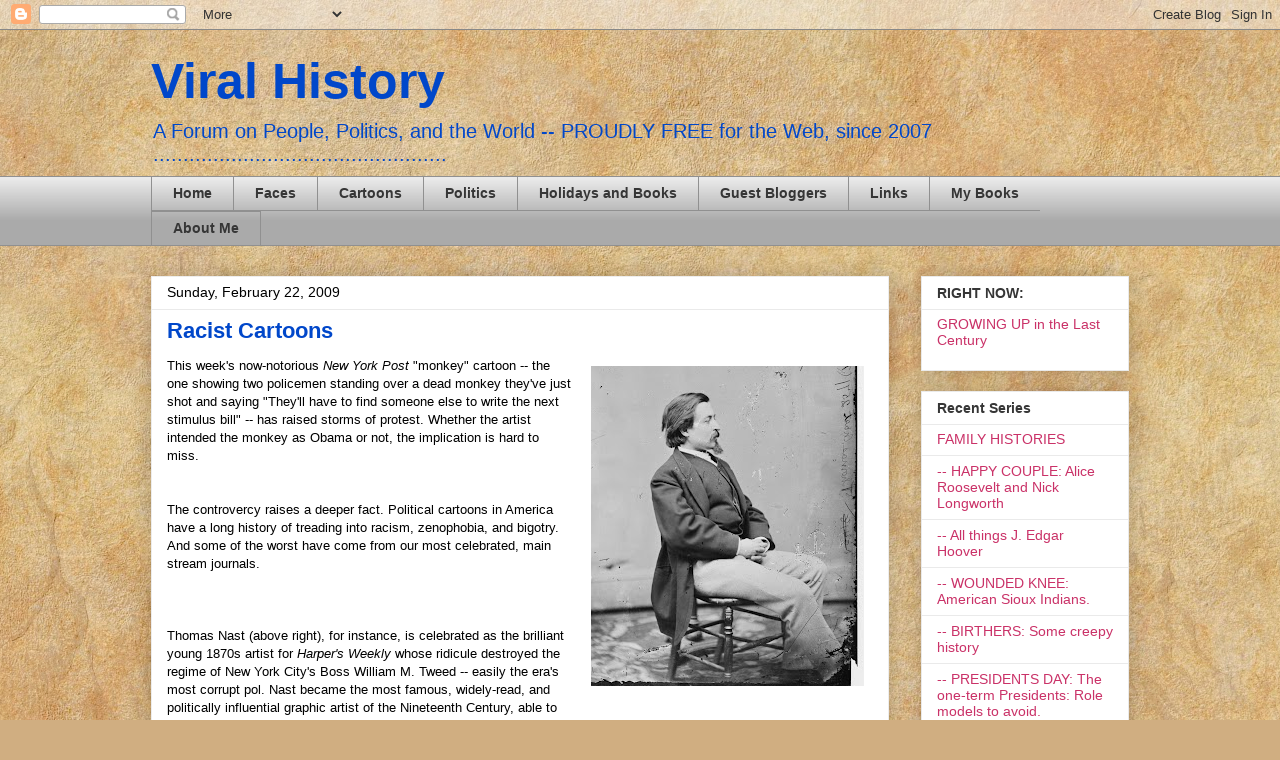

--- FILE ---
content_type: text/html; charset=UTF-8
request_url: https://www.viralhistory.blog/2009/02/racist-cartoons.html
body_size: 17138
content:
<!DOCTYPE html>
<html class='v2' dir='ltr' xmlns='http://www.w3.org/1999/xhtml' xmlns:b='http://www.google.com/2005/gml/b' xmlns:data='http://www.google.com/2005/gml/data' xmlns:expr='http://www.google.com/2005/gml/expr'><script type='text/javascript'>

  var _gaq = _gaq || [];
  _gaq.push(['_setAccount', 'UA-1573495-6']);
  _gaq.push(['_trackPageview']);

  (function() {
    var ga = document.createElement('script'); ga.type = 'text/javascript'; ga.async = true;
    ga.src = ('https:' == document.location.protocol ? 'https://ssl' : 'http://www') + '.google-analytics.com/ga.js';
    var s = document.getElementsByTagName('script')[0]; s.parentNode.insertBefore(ga, s);
  })();

</script>
<head>
<link href='https://www.blogger.com/static/v1/widgets/335934321-css_bundle_v2.css' rel='stylesheet' type='text/css'/>
<meta content='width=1100' name='viewport'/>
<meta content='text/html; charset=UTF-8' http-equiv='Content-Type'/>
<meta content='blogger' name='generator'/>
<link href='https://www.viralhistory.blog/favicon.ico' rel='icon' type='image/x-icon'/>
<link href='http://www.viralhistory.blog/2009/02/racist-cartoons.html' rel='canonical'/>
<link rel="alternate" type="application/atom+xml" title="Viral History - Atom" href="https://www.viralhistory.blog/feeds/posts/default" />
<link rel="alternate" type="application/rss+xml" title="Viral History - RSS" href="https://www.viralhistory.blog/feeds/posts/default?alt=rss" />
<link rel="service.post" type="application/atom+xml" title="Viral History - Atom" href="https://www.blogger.com/feeds/4316486182743991911/posts/default" />

<link rel="alternate" type="application/atom+xml" title="Viral History - Atom" href="https://www.viralhistory.blog/feeds/8975505641619745994/comments/default" />
<!--Can't find substitution for tag [blog.ieCssRetrofitLinks]-->
<link href='https://blogger.googleusercontent.com/img/b/R29vZ2xl/AVvXsEi5VvKKKdib7rftswfo_WjfxAZ5vqq5dhUrgsKlFqpuCTT_tM6JuyqWW2BJRB2eUOZi27BGhaabD7XuQcicC-1UlEqrgRws1GmU1rO5B71qC15nTHGbbuh3o3G6EkA98Ze49ZKovacGBK0/s320/Nast.jpg' rel='image_src'/>
<meta content='http://www.viralhistory.blog/2009/02/racist-cartoons.html' property='og:url'/>
<meta content='Racist Cartoons' property='og:title'/>
<meta content='This week&#39;s now-notorious New York Post  &quot;monkey&quot; cartoon -- the one showing two policemen standing over a dead monkey they&#39;ve just shot and...' property='og:description'/>
<meta content='https://blogger.googleusercontent.com/img/b/R29vZ2xl/AVvXsEi5VvKKKdib7rftswfo_WjfxAZ5vqq5dhUrgsKlFqpuCTT_tM6JuyqWW2BJRB2eUOZi27BGhaabD7XuQcicC-1UlEqrgRws1GmU1rO5B71qC15nTHGbbuh3o3G6EkA98Ze49ZKovacGBK0/w1200-h630-p-k-no-nu/Nast.jpg' property='og:image'/>
<title>Viral History: Racist Cartoons</title>
<style id='page-skin-1' type='text/css'><!--
/*
-----------------------------------------------
Blogger Template Style
Name:     Awesome Inc.
Designer: Tina Chen
URL:      tinachen.org
----------------------------------------------- */
/* Content
----------------------------------------------- */
body {
font: normal normal 13px Arial, Tahoma, Helvetica, FreeSans, sans-serif;
color: #000000;
background: #d0ae81 url(//themes.googleusercontent.com/image?id=1NpSBV_6Ldmxs4rsbCFvIwpxIqy6JGxU2pqvYXeKcMMtCLFP-uyDsOo2joHu3kH0nqVKA) repeat fixed top center /* Credit: bopshops (http://www.istockphoto.com/googleimages.php?id=9756086&platform=blogger) */;
}
html body .content-outer {
min-width: 0;
max-width: 100%;
width: 100%;
}
a:link {
text-decoration: none;
color: #ca0047;
}
a:visited {
text-decoration: none;
color: #6a3b83;
}
a:hover {
text-decoration: underline;
color: #ca3268;
}
.body-fauxcolumn-outer .cap-top {
position: absolute;
z-index: 1;
height: 276px;
width: 100%;
background: transparent none repeat-x scroll top left;
_background-image: none;
}
/* Columns
----------------------------------------------- */
.content-inner {
padding: 0;
}
.header-inner .section {
margin: 0 16px;
}
.tabs-inner .section {
margin: 0 16px;
}
.main-inner {
padding-top: 30px;
}
.main-inner .column-center-inner,
.main-inner .column-left-inner,
.main-inner .column-right-inner {
padding: 0 5px;
}
*+html body .main-inner .column-center-inner {
margin-top: -30px;
}
#layout .main-inner .column-center-inner {
margin-top: 0;
}
/* Header
----------------------------------------------- */
.header-outer {
margin: 0 0 0 0;
background: transparent none repeat scroll 0 0;
}
.Header h1 {
font: normal bold 50px Arial, Tahoma, Helvetica, FreeSans, sans-serif;
color: #0047ca;
text-shadow: 0 0 -1px #000000;
}
.Header h1 a {
color: #0047ca;
}
.Header .description {
font: normal normal 20px Arial, Tahoma, Helvetica, FreeSans, sans-serif;
color: #0047ca;
}
.header-inner .Header .titlewrapper,
.header-inner .Header .descriptionwrapper {
padding-left: 0;
padding-right: 0;
margin-bottom: 0;
}
.header-inner .Header .titlewrapper {
padding-top: 22px;
}
/* Tabs
----------------------------------------------- */
.tabs-outer {
overflow: hidden;
position: relative;
background: #eaeaea url(//www.blogblog.com/1kt/awesomeinc/tabs_gradient_light.png) repeat scroll 0 0;
}
#layout .tabs-outer {
overflow: visible;
}
.tabs-cap-top, .tabs-cap-bottom {
position: absolute;
width: 100%;
border-top: 1px solid #909090;
}
.tabs-cap-bottom {
bottom: 0;
}
.tabs-inner .widget li a {
display: inline-block;
margin: 0;
padding: .6em 1.5em;
font: normal bold 14px Arial, Tahoma, Helvetica, FreeSans, sans-serif;
color: #363636;
border-top: 1px solid #909090;
border-bottom: 1px solid #909090;
border-left: 1px solid #909090;
height: 16px;
line-height: 16px;
}
.tabs-inner .widget li:last-child a {
border-right: 1px solid #909090;
}
.tabs-inner .widget li.selected a, .tabs-inner .widget li a:hover {
background: #4e4e4e url(//www.blogblog.com/1kt/awesomeinc/tabs_gradient_light.png) repeat-x scroll 0 -100px;
color: #ffffff;
}
/* Headings
----------------------------------------------- */
h2 {
font: normal bold 14px Arial, Tahoma, Helvetica, FreeSans, sans-serif;
color: #363636;
}
/* Widgets
----------------------------------------------- */
.main-inner .section {
margin: 0 27px;
padding: 0;
}
.main-inner .column-left-outer,
.main-inner .column-right-outer {
margin-top: 0;
}
#layout .main-inner .column-left-outer,
#layout .main-inner .column-right-outer {
margin-top: 0;
}
.main-inner .column-left-inner,
.main-inner .column-right-inner {
background: transparent none repeat 0 0;
-moz-box-shadow: 0 0 0 rgba(0, 0, 0, .2);
-webkit-box-shadow: 0 0 0 rgba(0, 0, 0, .2);
-goog-ms-box-shadow: 0 0 0 rgba(0, 0, 0, .2);
box-shadow: 0 0 0 rgba(0, 0, 0, .2);
-moz-border-radius: 0;
-webkit-border-radius: 0;
-goog-ms-border-radius: 0;
border-radius: 0;
}
#layout .main-inner .column-left-inner,
#layout .main-inner .column-right-inner {
margin-top: 0;
}
.sidebar .widget {
font: normal normal 14px Arial, Tahoma, Helvetica, FreeSans, sans-serif;
color: #363636;
}
.sidebar .widget a:link {
color: #ca3268;
}
.sidebar .widget a:visited {
color: #965143;
}
.sidebar .widget a:hover {
color: #ca3268;
}
.sidebar .widget h2 {
text-shadow: 0 0 -1px #000000;
}
.main-inner .widget {
background-color: #ffffff;
border: 1px solid #eaeaea;
padding: 0 15px 15px;
margin: 20px -16px;
-moz-box-shadow: 0 0 20px rgba(0, 0, 0, .2);
-webkit-box-shadow: 0 0 20px rgba(0, 0, 0, .2);
-goog-ms-box-shadow: 0 0 20px rgba(0, 0, 0, .2);
box-shadow: 0 0 20px rgba(0, 0, 0, .2);
-moz-border-radius: 0;
-webkit-border-radius: 0;
-goog-ms-border-radius: 0;
border-radius: 0;
}
.main-inner .widget h2 {
margin: 0 -15px;
padding: .6em 15px .5em;
border-bottom: 1px solid transparent;
}
.footer-inner .widget h2 {
padding: 0 0 .4em;
border-bottom: 1px solid transparent;
}
.main-inner .widget h2 + div, .footer-inner .widget h2 + div {
border-top: 1px solid #eaeaea;
padding-top: 8px;
}
.main-inner .widget .widget-content {
margin: 0 -15px;
padding: 7px 15px 0;
}
.main-inner .widget ul, .main-inner .widget #ArchiveList ul.flat {
margin: -8px -15px 0;
padding: 0;
list-style: none;
}
.main-inner .widget #ArchiveList {
margin: -8px 0 0;
}
.main-inner .widget ul li, .main-inner .widget #ArchiveList ul.flat li {
padding: .5em 15px;
text-indent: 0;
color: #4e4e4e;
border-top: 1px solid #eaeaea;
border-bottom: 1px solid transparent;
}
.main-inner .widget #ArchiveList ul li {
padding-top: .25em;
padding-bottom: .25em;
}
.main-inner .widget ul li:first-child, .main-inner .widget #ArchiveList ul.flat li:first-child {
border-top: none;
}
.main-inner .widget ul li:last-child, .main-inner .widget #ArchiveList ul.flat li:last-child {
border-bottom: none;
}
.post-body {
position: relative;
}
.main-inner .widget .post-body ul {
padding: 0 2.5em;
margin: .5em 0;
list-style: disc;
}
.main-inner .widget .post-body ul li {
padding: 0.25em 0;
margin-bottom: .25em;
color: #000000;
border: none;
}
.footer-inner .widget ul {
padding: 0;
list-style: none;
}
.widget .zippy {
color: #4e4e4e;
}
/* Posts
----------------------------------------------- */
body .main-inner .Blog {
padding: 0;
margin-bottom: 1em;
background-color: transparent;
border: none;
-moz-box-shadow: 0 0 0 rgba(0, 0, 0, 0);
-webkit-box-shadow: 0 0 0 rgba(0, 0, 0, 0);
-goog-ms-box-shadow: 0 0 0 rgba(0, 0, 0, 0);
box-shadow: 0 0 0 rgba(0, 0, 0, 0);
}
.main-inner .section:last-child .Blog:last-child {
padding: 0;
margin-bottom: 1em;
}
.main-inner .widget h2.date-header {
margin: 0 -15px 1px;
padding: 0 0 0 0;
font: normal normal 14px Arial, Tahoma, Helvetica, FreeSans, sans-serif;
color: #000000;
background: transparent none no-repeat scroll top left;
border-top: 0 solid #ededed;
border-bottom: 1px solid transparent;
-moz-border-radius-topleft: 0;
-moz-border-radius-topright: 0;
-webkit-border-top-left-radius: 0;
-webkit-border-top-right-radius: 0;
border-top-left-radius: 0;
border-top-right-radius: 0;
position: static;
bottom: 100%;
right: 15px;
text-shadow: 0 0 -1px #000000;
}
.main-inner .widget h2.date-header span {
font: normal normal 14px Arial, Tahoma, Helvetica, FreeSans, sans-serif;
display: block;
padding: .5em 15px;
border-left: 0 solid #ededed;
border-right: 0 solid #ededed;
}
.date-outer {
position: relative;
margin: 30px 0 20px;
padding: 0 15px;
background-color: #ffffff;
border: 1px solid #ededed;
-moz-box-shadow: 0 0 20px rgba(0, 0, 0, .2);
-webkit-box-shadow: 0 0 20px rgba(0, 0, 0, .2);
-goog-ms-box-shadow: 0 0 20px rgba(0, 0, 0, .2);
box-shadow: 0 0 20px rgba(0, 0, 0, .2);
-moz-border-radius: 0;
-webkit-border-radius: 0;
-goog-ms-border-radius: 0;
border-radius: 0;
}
.date-outer:first-child {
margin-top: 0;
}
.date-outer:last-child {
margin-bottom: 20px;
-moz-border-radius-bottomleft: 0;
-moz-border-radius-bottomright: 0;
-webkit-border-bottom-left-radius: 0;
-webkit-border-bottom-right-radius: 0;
-goog-ms-border-bottom-left-radius: 0;
-goog-ms-border-bottom-right-radius: 0;
border-bottom-left-radius: 0;
border-bottom-right-radius: 0;
}
.date-posts {
margin: 0 -15px;
padding: 0 15px;
clear: both;
}
.post-outer, .inline-ad {
border-top: 1px solid #ededed;
margin: 0 -15px;
padding: 15px 15px;
}
.post-outer {
padding-bottom: 10px;
}
.post-outer:first-child {
padding-top: 0;
border-top: none;
}
.post-outer:last-child, .inline-ad:last-child {
border-bottom: none;
}
.post-body {
position: relative;
}
.post-body img {
padding: 8px;
background: transparent;
border: 1px solid transparent;
-moz-box-shadow: 0 0 0 rgba(0, 0, 0, .2);
-webkit-box-shadow: 0 0 0 rgba(0, 0, 0, .2);
box-shadow: 0 0 0 rgba(0, 0, 0, .2);
-moz-border-radius: 0;
-webkit-border-radius: 0;
border-radius: 0;
}
h3.post-title, h4 {
font: normal bold 22px Arial, Tahoma, Helvetica, FreeSans, sans-serif;
color: #0047ca;
}
h3.post-title a {
font: normal bold 22px Arial, Tahoma, Helvetica, FreeSans, sans-serif;
color: #0047ca;
}
h3.post-title a:hover {
color: #ca3268;
text-decoration: underline;
}
.post-header {
margin: 0 0 1em;
}
.post-body {
line-height: 1.4;
}
.post-outer h2 {
color: #000000;
}
.post-footer {
margin: 1.5em 0 0;
}
#blog-pager {
padding: 15px;
font-size: 120%;
background-color: #ffffff;
border: 1px solid #eaeaea;
-moz-box-shadow: 0 0 20px rgba(0, 0, 0, .2);
-webkit-box-shadow: 0 0 20px rgba(0, 0, 0, .2);
-goog-ms-box-shadow: 0 0 20px rgba(0, 0, 0, .2);
box-shadow: 0 0 20px rgba(0, 0, 0, .2);
-moz-border-radius: 0;
-webkit-border-radius: 0;
-goog-ms-border-radius: 0;
border-radius: 0;
-moz-border-radius-topleft: 0;
-moz-border-radius-topright: 0;
-webkit-border-top-left-radius: 0;
-webkit-border-top-right-radius: 0;
-goog-ms-border-top-left-radius: 0;
-goog-ms-border-top-right-radius: 0;
border-top-left-radius: 0;
border-top-right-radius-topright: 0;
margin-top: 1em;
}
.blog-feeds, .post-feeds {
margin: 1em 0;
text-align: center;
color: #363636;
}
.blog-feeds a, .post-feeds a {
color: #ca3268;
}
.blog-feeds a:visited, .post-feeds a:visited {
color: #965143;
}
.blog-feeds a:hover, .post-feeds a:hover {
color: #ca3268;
}
.post-outer .comments {
margin-top: 2em;
}
/* Comments
----------------------------------------------- */
.comments .comments-content .icon.blog-author {
background-repeat: no-repeat;
background-image: url([data-uri]);
}
.comments .comments-content .loadmore a {
border-top: 1px solid #909090;
border-bottom: 1px solid #909090;
}
.comments .continue {
border-top: 2px solid #909090;
}
/* Footer
----------------------------------------------- */
.footer-outer {
margin: -20px 0 -1px;
padding: 20px 0 0;
color: #363636;
overflow: hidden;
}
.footer-fauxborder-left {
border-top: 1px solid #eaeaea;
background: #ffffff none repeat scroll 0 0;
-moz-box-shadow: 0 0 20px rgba(0, 0, 0, .2);
-webkit-box-shadow: 0 0 20px rgba(0, 0, 0, .2);
-goog-ms-box-shadow: 0 0 20px rgba(0, 0, 0, .2);
box-shadow: 0 0 20px rgba(0, 0, 0, .2);
margin: 0 -20px;
}
/* Mobile
----------------------------------------------- */
body.mobile {
background-size: auto;
}
.mobile .body-fauxcolumn-outer {
background: transparent none repeat scroll top left;
}
*+html body.mobile .main-inner .column-center-inner {
margin-top: 0;
}
.mobile .main-inner .widget {
padding: 0 0 15px;
}
.mobile .main-inner .widget h2 + div,
.mobile .footer-inner .widget h2 + div {
border-top: none;
padding-top: 0;
}
.mobile .footer-inner .widget h2 {
padding: 0.5em 0;
border-bottom: none;
}
.mobile .main-inner .widget .widget-content {
margin: 0;
padding: 7px 0 0;
}
.mobile .main-inner .widget ul,
.mobile .main-inner .widget #ArchiveList ul.flat {
margin: 0 -15px 0;
}
.mobile .main-inner .widget h2.date-header {
right: 0;
}
.mobile .date-header span {
padding: 0.4em 0;
}
.mobile .date-outer:first-child {
margin-bottom: 0;
border: 1px solid #ededed;
-moz-border-radius-topleft: 0;
-moz-border-radius-topright: 0;
-webkit-border-top-left-radius: 0;
-webkit-border-top-right-radius: 0;
-goog-ms-border-top-left-radius: 0;
-goog-ms-border-top-right-radius: 0;
border-top-left-radius: 0;
border-top-right-radius: 0;
}
.mobile .date-outer {
border-color: #ededed;
border-width: 0 1px 1px;
}
.mobile .date-outer:last-child {
margin-bottom: 0;
}
.mobile .main-inner {
padding: 0;
}
.mobile .header-inner .section {
margin: 0;
}
.mobile .post-outer, .mobile .inline-ad {
padding: 5px 0;
}
.mobile .tabs-inner .section {
margin: 0 10px;
}
.mobile .main-inner .widget h2 {
margin: 0;
padding: 0;
}
.mobile .main-inner .widget h2.date-header span {
padding: 0;
}
.mobile .main-inner .widget .widget-content {
margin: 0;
padding: 7px 0 0;
}
.mobile #blog-pager {
border: 1px solid transparent;
background: #ffffff none repeat scroll 0 0;
}
.mobile .main-inner .column-left-inner,
.mobile .main-inner .column-right-inner {
background: transparent none repeat 0 0;
-moz-box-shadow: none;
-webkit-box-shadow: none;
-goog-ms-box-shadow: none;
box-shadow: none;
}
.mobile .date-posts {
margin: 0;
padding: 0;
}
.mobile .footer-fauxborder-left {
margin: 0;
border-top: inherit;
}
.mobile .main-inner .section:last-child .Blog:last-child {
margin-bottom: 0;
}
.mobile-index-contents {
color: #000000;
}
.mobile .mobile-link-button {
background: #ca0047 url(//www.blogblog.com/1kt/awesomeinc/tabs_gradient_light.png) repeat scroll 0 0;
}
.mobile-link-button a:link, .mobile-link-button a:visited {
color: #ffffff;
}
.mobile .tabs-inner .PageList .widget-content {
background: transparent;
border-top: 1px solid;
border-color: #909090;
color: #363636;
}
.mobile .tabs-inner .PageList .widget-content .pagelist-arrow {
border-left: 1px solid #909090;
}

--></style>
<style id='template-skin-1' type='text/css'><!--
body {
min-width: 1010px;
}
.content-outer, .content-fauxcolumn-outer, .region-inner {
min-width: 1010px;
max-width: 1010px;
_width: 1010px;
}
.main-inner .columns {
padding-left: 0;
padding-right: 240px;
}
.main-inner .fauxcolumn-center-outer {
left: 0;
right: 240px;
/* IE6 does not respect left and right together */
_width: expression(this.parentNode.offsetWidth -
parseInt("0") -
parseInt("240px") + 'px');
}
.main-inner .fauxcolumn-left-outer {
width: 0;
}
.main-inner .fauxcolumn-right-outer {
width: 240px;
}
.main-inner .column-left-outer {
width: 0;
right: 100%;
margin-left: -0;
}
.main-inner .column-right-outer {
width: 240px;
margin-right: -240px;
}
#layout {
min-width: 0;
}
#layout .content-outer {
min-width: 0;
width: 800px;
}
#layout .region-inner {
min-width: 0;
width: auto;
}
--></style>
<link href='https://www.blogger.com/dyn-css/authorization.css?targetBlogID=4316486182743991911&amp;zx=97294ea2-a784-4c71-ad83-ee9f1958440e' media='none' onload='if(media!=&#39;all&#39;)media=&#39;all&#39;' rel='stylesheet'/><noscript><link href='https://www.blogger.com/dyn-css/authorization.css?targetBlogID=4316486182743991911&amp;zx=97294ea2-a784-4c71-ad83-ee9f1958440e' rel='stylesheet'/></noscript>
<meta name='google-adsense-platform-account' content='ca-host-pub-1556223355139109'/>
<meta name='google-adsense-platform-domain' content='blogspot.com'/>

<!-- data-ad-client=ca-pub-8402103007969945 -->

</head>
<body class='loading variant-light'>
<div class='navbar section' id='navbar'><div class='widget Navbar' data-version='1' id='Navbar1'><script type="text/javascript">
    function setAttributeOnload(object, attribute, val) {
      if(window.addEventListener) {
        window.addEventListener('load',
          function(){ object[attribute] = val; }, false);
      } else {
        window.attachEvent('onload', function(){ object[attribute] = val; });
      }
    }
  </script>
<div id="navbar-iframe-container"></div>
<script type="text/javascript" src="https://apis.google.com/js/platform.js"></script>
<script type="text/javascript">
      gapi.load("gapi.iframes:gapi.iframes.style.bubble", function() {
        if (gapi.iframes && gapi.iframes.getContext) {
          gapi.iframes.getContext().openChild({
              url: 'https://www.blogger.com/navbar/4316486182743991911?po\x3d8975505641619745994\x26origin\x3dhttps://www.viralhistory.blog',
              where: document.getElementById("navbar-iframe-container"),
              id: "navbar-iframe"
          });
        }
      });
    </script><script type="text/javascript">
(function() {
var script = document.createElement('script');
script.type = 'text/javascript';
script.src = '//pagead2.googlesyndication.com/pagead/js/google_top_exp.js';
var head = document.getElementsByTagName('head')[0];
if (head) {
head.appendChild(script);
}})();
</script>
</div></div>
<div class='body-fauxcolumns'>
<div class='fauxcolumn-outer body-fauxcolumn-outer'>
<div class='cap-top'>
<div class='cap-left'></div>
<div class='cap-right'></div>
</div>
<div class='fauxborder-left'>
<div class='fauxborder-right'></div>
<div class='fauxcolumn-inner'>
</div>
</div>
<div class='cap-bottom'>
<div class='cap-left'></div>
<div class='cap-right'></div>
</div>
</div>
</div>
<div class='content'>
<div class='content-fauxcolumns'>
<div class='fauxcolumn-outer content-fauxcolumn-outer'>
<div class='cap-top'>
<div class='cap-left'></div>
<div class='cap-right'></div>
</div>
<div class='fauxborder-left'>
<div class='fauxborder-right'></div>
<div class='fauxcolumn-inner'>
</div>
</div>
<div class='cap-bottom'>
<div class='cap-left'></div>
<div class='cap-right'></div>
</div>
</div>
</div>
<div class='content-outer'>
<div class='content-cap-top cap-top'>
<div class='cap-left'></div>
<div class='cap-right'></div>
</div>
<div class='fauxborder-left content-fauxborder-left'>
<div class='fauxborder-right content-fauxborder-right'></div>
<div class='content-inner'>
<header>
<div class='header-outer'>
<div class='header-cap-top cap-top'>
<div class='cap-left'></div>
<div class='cap-right'></div>
</div>
<div class='fauxborder-left header-fauxborder-left'>
<div class='fauxborder-right header-fauxborder-right'></div>
<div class='region-inner header-inner'>
<div class='header section' id='header'><div class='widget Header' data-version='1' id='Header1'>
<div id='header-inner'>
<div class='titlewrapper'>
<h1 class='title'>
<a href='https://www.viralhistory.blog/'>
Viral History
</a>
</h1>
</div>
<div class='descriptionwrapper'>
<p class='description'><span>A Forum on People, Politics, and the World -- 

PROUDLY FREE for the Web, since 2007 .................................................  </span></p>
</div>
</div>
</div></div>
</div>
</div>
<div class='header-cap-bottom cap-bottom'>
<div class='cap-left'></div>
<div class='cap-right'></div>
</div>
</div>
</header>
<div class='tabs-outer'>
<div class='tabs-cap-top cap-top'>
<div class='cap-left'></div>
<div class='cap-right'></div>
</div>
<div class='fauxborder-left tabs-fauxborder-left'>
<div class='fauxborder-right tabs-fauxborder-right'></div>
<div class='region-inner tabs-inner'>
<div class='tabs section' id='crosscol'><div class='widget PageList' data-version='1' id='PageList1'>
<h2>Pages</h2>
<div class='widget-content'>
<ul>
<li>
<a href='https://www.viralhistory.blog/'>Home</a>
</li>
<li>
<a href='https://www.viralhistory.blog/p/faces.html'>Faces</a>
</li>
<li>
<a href='https://www.viralhistory.blog/p/cartoons.html'>Cartoons</a>
</li>
<li>
<a href='https://www.viralhistory.blog/p/politics.html'>Politics</a>
</li>
<li>
<a href='https://www.viralhistory.blog/p/holidays-and-books.html'>Holidays and Books</a>
</li>
<li>
<a href='https://www.viralhistory.blog/p/guest-bloggers.html'>Guest Bloggers</a>
</li>
<li>
<a href='https://www.viralhistory.blog/p/links.html'>Links</a>
</li>
<li>
<a href='https://www.viralhistory.blog/p/recent-books.html'>My Books</a>
</li>
<li>
<a href='https://www.viralhistory.blog/p/about-me.html'>About Me</a>
</li>
</ul>
<div class='clear'></div>
</div>
</div></div>
<div class='tabs no-items section' id='crosscol-overflow'></div>
</div>
</div>
<div class='tabs-cap-bottom cap-bottom'>
<div class='cap-left'></div>
<div class='cap-right'></div>
</div>
</div>
<div class='main-outer'>
<div class='main-cap-top cap-top'>
<div class='cap-left'></div>
<div class='cap-right'></div>
</div>
<div class='fauxborder-left main-fauxborder-left'>
<div class='fauxborder-right main-fauxborder-right'></div>
<div class='region-inner main-inner'>
<div class='columns fauxcolumns'>
<div class='fauxcolumn-outer fauxcolumn-center-outer'>
<div class='cap-top'>
<div class='cap-left'></div>
<div class='cap-right'></div>
</div>
<div class='fauxborder-left'>
<div class='fauxborder-right'></div>
<div class='fauxcolumn-inner'>
</div>
</div>
<div class='cap-bottom'>
<div class='cap-left'></div>
<div class='cap-right'></div>
</div>
</div>
<div class='fauxcolumn-outer fauxcolumn-left-outer'>
<div class='cap-top'>
<div class='cap-left'></div>
<div class='cap-right'></div>
</div>
<div class='fauxborder-left'>
<div class='fauxborder-right'></div>
<div class='fauxcolumn-inner'>
</div>
</div>
<div class='cap-bottom'>
<div class='cap-left'></div>
<div class='cap-right'></div>
</div>
</div>
<div class='fauxcolumn-outer fauxcolumn-right-outer'>
<div class='cap-top'>
<div class='cap-left'></div>
<div class='cap-right'></div>
</div>
<div class='fauxborder-left'>
<div class='fauxborder-right'></div>
<div class='fauxcolumn-inner'>
</div>
</div>
<div class='cap-bottom'>
<div class='cap-left'></div>
<div class='cap-right'></div>
</div>
</div>
<!-- corrects IE6 width calculation -->
<div class='columns-inner'>
<div class='column-center-outer'>
<div class='column-center-inner'>
<div class='main section' id='main'><div class='widget Blog' data-version='1' id='Blog1'>
<div class='blog-posts hfeed'>

          <div class="date-outer">
        
<h2 class='date-header'><span>Sunday, February 22, 2009</span></h2>

          <div class="date-posts">
        
<div class='post-outer'>
<div class='post hentry' itemprop='blogPost' itemscope='itemscope' itemtype='http://schema.org/BlogPosting'>
<meta content='https://blogger.googleusercontent.com/img/b/R29vZ2xl/AVvXsEi5VvKKKdib7rftswfo_WjfxAZ5vqq5dhUrgsKlFqpuCTT_tM6JuyqWW2BJRB2eUOZi27BGhaabD7XuQcicC-1UlEqrgRws1GmU1rO5B71qC15nTHGbbuh3o3G6EkA98Ze49ZKovacGBK0/s320/Nast.jpg' itemprop='image_url'/>
<meta content='4316486182743991911' itemprop='blogId'/>
<meta content='8975505641619745994' itemprop='postId'/>
<a name='8975505641619745994'></a>
<h3 class='post-title entry-title' itemprop='name'>
Racist Cartoons
</h3>
<div class='post-header'>
<div class='post-header-line-1'></div>
</div>
<div class='post-body entry-content' id='post-body-8975505641619745994' itemprop='description articleBody'>
<a href="https://blogger.googleusercontent.com/img/b/R29vZ2xl/AVvXsEi5VvKKKdib7rftswfo_WjfxAZ5vqq5dhUrgsKlFqpuCTT_tM6JuyqWW2BJRB2eUOZi27BGhaabD7XuQcicC-1UlEqrgRws1GmU1rO5B71qC15nTHGbbuh3o3G6EkA98Ze49ZKovacGBK0/s1600-h/Nast.jpg"><img alt="" border="0" id="BLOGGER_PHOTO_ID_5305651685397794386" src="https://blogger.googleusercontent.com/img/b/R29vZ2xl/AVvXsEi5VvKKKdib7rftswfo_WjfxAZ5vqq5dhUrgsKlFqpuCTT_tM6JuyqWW2BJRB2eUOZi27BGhaabD7XuQcicC-1UlEqrgRws1GmU1rO5B71qC15nTHGbbuh3o3G6EkA98Ze49ZKovacGBK0/s320/Nast.jpg" style="cursor: hand; float: right; height: 320px; margin: 0px 0px 10px 10px; width: 273px;" /></a>This week's now-notorious <em>New York Post</em> "monkey" cartoon -- the one showing two policemen standing over a dead monkey they've just shot and saying "They'll have to find someone else to write the next stimulus bill" -- has raised storms of protest. Whether the artist intended the monkey as Obama or not, the implication is hard to miss.<br />
<br />
<br />
The controvercy raises a deeper fact. Political cartoons in America have a long history of treading into racism, zenophobia, and bigotry. And some of the worst have come from our most celebrated, main stream journals.<br />
<br />
<br />
<br />
Thomas Nast (above right), for instance, is celebrated as the brilliant young 1870s artist for <em>Harper's Weekly</em> whose ridicule destroyed the regime of New York City's Boss William M. Tweed -- easily the era's most corrupt pol. Nast became the most famous, widely-read, and politically influential graphic artist of the Nineteenth Century, able to sway elections and make or break Senators. But his cartoons seethed with bigotry, against Catholics, against Irish, against immigrants, against Democrats.<br />
<br />
<br />
<br />
Before closing the book on the current controversy, here are a few samples. The point is not to make excuses for the <em>New York Post</em>. Rather, to me, it's the opposite. These examples show how dangerously easy it is for artists and journalists to let passions over today's hot spot issues get in the way of good sense. Editors have a duty to to work hard, not to censor talented artists, but to make sure they express themselves clearly -- and not to allow what might have started as a simple satire against the Stimulus Bill (obvious fair game) cross the line into ugliness.<br />
<br />
<br />
As for Thomas Nast:<br />
He enjoyeed portraying Catholic clergy is vile creatures, in this case as crocodiles. <a href="https://blogger.googleusercontent.com/img/b/R29vZ2xl/AVvXsEimX17nB6I6nQbQav22CaSjbaYJs5Pk5Z-7Xr_DvS6kycTiRBPZSxmy2BAGCrGbG4aNKWWXE4iw5-HHiVimdW74kkVo7HaFL3fCgir7-bglvcM86_TRVihiRaH4yHnocEXIFq1daBC7-KQ/s1600-h/Nast+-+River+Ganges+2.jpg"><img alt="" border="0" id="BLOGGER_PHOTO_ID_5305655744644292114" src="https://blogger.googleusercontent.com/img/b/R29vZ2xl/AVvXsEimX17nB6I6nQbQav22CaSjbaYJs5Pk5Z-7Xr_DvS6kycTiRBPZSxmy2BAGCrGbG4aNKWWXE4iw5-HHiVimdW74kkVo7HaFL3fCgir7-bglvcM86_TRVihiRaH4yHnocEXIFq1daBC7-KQ/s320/Nast+-+River+Ganges+2.jpg" style="cursor: hand; float: left; height: 336px; margin: 0px 10px 10px 0px; width: 442px;" /></a><br />
<br />
<br />
<br />
<br />
<br />
<br />
<br />
<br />
<br />
<br />
<br />
<br />
<br />
<br />
<br />
<br />
<br />
<br />
<br />
<br />
He consistently drew Irishmen as semi-human gorillas, never far from a whiskey bottle and shackled to political mahcines. (The fellow with the whip is Peter B. Sweeny, famed chieftain of New York's Tamman Hall from the Boss Tweed era.)<br />
<a href="https://blogger.googleusercontent.com/img/b/R29vZ2xl/AVvXsEjxnIURwLbEwgk0OyG8VjiiYHEYEBlc9qzegzZAKdzSozjaFZXEhh3tnFCs7ws9X_bkxiBrROJuAeM3B99mDiJ1jPk-as8RO4fcnt75VFrUZ-c9YLoPjFLCY4Re-CFt3tkmQrLQN6SnvN8/s1600-h/Nast+Greek+Slave+sml+jpg.jpg"><img alt="" border="0" id="BLOGGER_PHOTO_ID_5305657713851573810" src="https://blogger.googleusercontent.com/img/b/R29vZ2xl/AVvXsEjxnIURwLbEwgk0OyG8VjiiYHEYEBlc9qzegzZAKdzSozjaFZXEhh3tnFCs7ws9X_bkxiBrROJuAeM3B99mDiJ1jPk-as8RO4fcnt75VFrUZ-c9YLoPjFLCY4Re-CFt3tkmQrLQN6SnvN8/s320/Nast+Greek+Slave+sml+jpg.jpg" style="cursor: hand; float: right; height: 470px; margin: 0px 0px 10px 10px; width: 369px;" /></a><br />
<br />
<br />
<br />
<br />
<br />
<br />
<br />
<br />
<br />
<br />
<br />
<br />
<br />
<br />
<br />
<br />
<br />
<br />
<br />
<br />
<br />
<br />
<br />
<br />
<br />
<br />
And for political enemies like Tweed, he considered capitol punushment just fine:<br />
<br />
<a href="https://blogger.googleusercontent.com/img/b/R29vZ2xl/AVvXsEjLde3_9kZcxtZKl041VwhJVgUzAeV_0VX2R4tPbGY8TADFGzddyN-Dyr64LIM9jWcZ7je9BRPLctDTGPTdtqxDxpKyjmf-01Z8J3TL4mTaMk1bDh9ZRhPXC5MvGuC8JykrTRmjhTxJMJg/s1600-h/Nast+Gallows.jpg"><img alt="" border="0" id="BLOGGER_PHOTO_ID_5305660602345203650" src="https://blogger.googleusercontent.com/img/b/R29vZ2xl/AVvXsEjLde3_9kZcxtZKl041VwhJVgUzAeV_0VX2R4tPbGY8TADFGzddyN-Dyr64LIM9jWcZ7je9BRPLctDTGPTdtqxDxpKyjmf-01Z8J3TL4mTaMk1bDh9ZRhPXC5MvGuC8JykrTRmjhTxJMJg/s320/Nast+Gallows.jpg" style="cursor: hand; float: right; height: 490px; margin: 0px 0px 10px 10px; width: 428px;" /></a>
<div style='clear: both;'></div>
</div>
<div class='post-footer'>
<div class='post-footer-line post-footer-line-1'><span class='post-author vcard'>
Posted by
<span class='fn' itemprop='author' itemscope='itemscope' itemtype='http://schema.org/Person'>
<meta content='https://www.blogger.com/profile/16348967274722508119' itemprop='url'/>
<a class='g-profile' href='https://www.blogger.com/profile/16348967274722508119' rel='author' title='author profile'>
<span itemprop='name'>Ken Ackerman</span>
</a>
</span>
</span>
<span class='post-timestamp'>
at
<meta content='http://www.viralhistory.blog/2009/02/racist-cartoons.html' itemprop='url'/>
<a class='timestamp-link' href='https://www.viralhistory.blog/2009/02/racist-cartoons.html' rel='bookmark' title='permanent link'><abbr class='published' itemprop='datePublished' title='2009-02-22T10:36:00-05:00'>10:36&#8239;AM</abbr></a>
</span>
<span class='post-comment-link'>
</span>
<span class='post-icons'>
<span class='item-action'>
<a href='https://www.blogger.com/email-post/4316486182743991911/8975505641619745994' title='Email Post'>
<img alt="" class="icon-action" height="13" src="//img1.blogblog.com/img/icon18_email.gif" width="18">
</a>
</span>
<span class='item-control blog-admin pid-2067435007'>
<a href='https://www.blogger.com/post-edit.g?blogID=4316486182743991911&postID=8975505641619745994&from=pencil' title='Edit Post'>
<img alt='' class='icon-action' height='18' src='https://resources.blogblog.com/img/icon18_edit_allbkg.gif' width='18'/>
</a>
</span>
</span>
<span class='post-backlinks post-comment-link'>
</span>
</div>
<div class='post-footer-line post-footer-line-2'><span class='post-labels'>
Labels:
<a href='https://www.viralhistory.blog/search/label/%22Monkey%20Cartoon%22' rel='tag'>&quot;Monkey Cartoon&quot;</a>,
<a href='https://www.viralhistory.blog/search/label/American%20River%20Ganges' rel='tag'>American River Ganges</a>,
<a href='https://www.viralhistory.blog/search/label/Boss%20Tweed' rel='tag'>Boss Tweed</a>,
<a href='https://www.viralhistory.blog/search/label/Greek%20Slave' rel='tag'>Greek Slave</a>,
<a href='https://www.viralhistory.blog/search/label/image%20Nast' rel='tag'>image Nast</a>,
<a href='https://www.viralhistory.blog/search/label/image%20Tweed' rel='tag'>image Tweed</a>,
<a href='https://www.viralhistory.blog/search/label/New%20York%20Post' rel='tag'>New York Post</a>,
<a href='https://www.viralhistory.blog/search/label/Stimulus%20Bill' rel='tag'>Stimulus Bill</a>,
<a href='https://www.viralhistory.blog/search/label/Thomas%20Nast' rel='tag'>Thomas Nast</a>
</span>
</div>
<div class='post-footer-line post-footer-line-3'></div>
</div>
</div>
<div class='comments' id='comments'>
<a name='comments'></a>
<h4>1 comment:</h4>
<div id='Blog1_comments-block-wrapper'>
<dl class='avatar-comment-indent' id='comments-block'>
<dt class='comment-author ' id='c1768125162083951728'>
<a name='c1768125162083951728'></a>
<div class="avatar-image-container vcard"><span dir="ltr"><a href="https://www.blogger.com/profile/18439971692893378961" target="" rel="nofollow" onclick="" class="avatar-hovercard" id="av-1768125162083951728-18439971692893378961"><img src="https://resources.blogblog.com/img/blank.gif" width="35" height="35" class="delayLoad" style="display: none;" longdesc="//blogger.googleusercontent.com/img/b/R29vZ2xl/AVvXsEiCP9D0TmjQ8rVsXnOr3WrwRwUmSaKaunXRJTkRx_2irJ_7m6YQamhzopvCrqIokmUxBd4sWXCvhBPplIZMY92UUTGaB4o-lZb8g5ruowzCtN4zyXU-PY_yRXepb-5aNQ/s45-c/n686865672_1043.jpg" alt="" title="Bruce J">

<noscript><img src="//blogger.googleusercontent.com/img/b/R29vZ2xl/AVvXsEiCP9D0TmjQ8rVsXnOr3WrwRwUmSaKaunXRJTkRx_2irJ_7m6YQamhzopvCrqIokmUxBd4sWXCvhBPplIZMY92UUTGaB4o-lZb8g5ruowzCtN4zyXU-PY_yRXepb-5aNQ/s45-c/n686865672_1043.jpg" width="35" height="35" class="photo" alt=""></noscript></a></span></div>
<a href='https://www.blogger.com/profile/18439971692893378961' rel='nofollow'>Bruce J</a>
said...
</dt>
<dd class='comment-body' id='Blog1_cmt-1768125162083951728'>
<p>
<i>The implication is hard to miss</i><br /><br />Most of your response is very measured (though I do not entirely agree).  But I do not understand that line.  it seems to be built on a pack of assumptions, assumptions that are hardly justified if you know how legislation comes about <i>and</i> knew the OTHER news in the papers at the time of the cartoon.  <br /><br />The monkey was included in the cartoon because of the concurrent news piece about the police shooting of... a <b>monkey</b>!  The political cartoon examples you cite were clearly directed at groups of people; the same is not evident here, where the original story involved an actual monkey! (double entendre is theoretically possible, but ought not simply to be assumed).  <br /><br />The main basis for the image in this cartoon is an old but still living notion - NOT of people of this or that ethnic or racial group as sub-human, but of the (in)ability of monkeys to write  something intelligible (as in the claims about 1,000 monkeys over a long period of time typing, by accident, the works of Shakespeare).  I have no idea whether someone, at some point, used that specific trope for racial purposes (I suspect someone has), but there is no grounds to see it in the current incident.  <br /><br />Does it not rather undercut the case when you have to go to the 19th century for illustrations? Why should we connect the cartoon with old unfamiliar images instead of with clearer ones that are still in use, and that perfectly suit the point the cartoonist was making about the quality of a piece of legislation<br /><br />Perhaps not as central, but still relevant, the insinuation that the cartoonist  intends specifically to portray the President, assumes that he thinks the President wrote the legislation.  But legislation ordinarily is written by Congressmen (with a lot of work by staffers), and that was the case this time too. (Sure, the cartoonist might possibly think otherwise, but to simply assume he thought thus is not justified.)  The cartoon makes perfectly good sense as NOT directed at an individual.<br /><br />God help us if every time something like this happens, pundits &amp; bloggers start raising charges of &quot;racism&quot;.<br /><br />Oh, I see now it&#39;s already happened again... and again... <br /><br />Someone (a Democrat, if I understand correctly!) made a cartoon with the President made up like the Joker... That surely must be. . . oh wait, <i>precisely</i> the same was done with his predecessor.  So what do we call THAT?   <br /><br />Then there was the &quot;witch doctor&quot; cartoon, again read as racist.  Yet the image is a familiar one (used before) NOT to make a racial comment, but to criticize what the President is &#39;prescribing&#39; as regards healthcare. (Agree or not, it&#39;s perfectly legitimate, and not racist, to express such a view.)   In the context of a healthcare debate, why should use of that image be so surprising?<br /><br />It truly does seem that there is a current determined to perceive and charge racism for almost ANY criticism of the current President, even though precisely the same sort of language, imagery, etc. and much worse, was considered perfectly permissible when directed at his predecessors, esp. the one just preceding him.<br /><br />I don&#39;t like or agree with all of these (no matter who they are directed at), but for pity&#39;s sake, let&#39;s stop these nonsensical charges.<br /><br />(Written as I watch the embarrassing spectacle of a former President trying to tar as many Republicans as possible as primarily motivated by racism when opposing Obama&#39;s policies.)
</p>
</dd>
<dd class='comment-footer'>
<span class='comment-timestamp'>
<a href='https://www.viralhistory.blog/2009/02/racist-cartoons.html?showComment=1253589644338#c1768125162083951728' title='comment permalink'>
September 21, 2009 at 11:20&#8239;PM
</a>
<span class='item-control blog-admin pid-1683499785'>
<a class='comment-delete' href='https://www.blogger.com/comment/delete/4316486182743991911/1768125162083951728' title='Delete Comment'>
<img src='https://resources.blogblog.com/img/icon_delete13.gif'/>
</a>
</span>
</span>
</dd>
</dl>
</div>
<p class='comment-footer'>
<a href='https://www.blogger.com/comment/fullpage/post/4316486182743991911/8975505641619745994' onclick=''>Post a Comment</a>
</p>
</div>
</div>

        </div></div>
      
</div>
<div class='blog-pager' id='blog-pager'>
<span id='blog-pager-newer-link'>
<a class='blog-pager-newer-link' href='https://www.viralhistory.blog/2009/02/my-market-prediction-dow-jones-at-6491.html' id='Blog1_blog-pager-newer-link' title='Newer Post'>Newer Post</a>
</span>
<span id='blog-pager-older-link'>
<a class='blog-pager-older-link' href='https://www.viralhistory.blog/2009/02/different-view-of-fdr.html' id='Blog1_blog-pager-older-link' title='Older Post'>Older Post</a>
</span>
<a class='home-link' href='https://www.viralhistory.blog/'>Home</a>
</div>
<div class='clear'></div>
<div class='post-feeds'>
<div class='feed-links'>
Subscribe to:
<a class='feed-link' href='https://www.viralhistory.blog/feeds/8975505641619745994/comments/default' target='_blank' type='application/atom+xml'>Post Comments (Atom)</a>
</div>
</div>
</div></div>
</div>
</div>
<div class='column-left-outer'>
<div class='column-left-inner'>
<aside>
</aside>
</div>
</div>
<div class='column-right-outer'>
<div class='column-right-inner'>
<aside>
<div class='sidebar section' id='sidebar-right-1'>
<div class='widget LinkList' data-version='1' id='LinkList1'>
<h2>RIGHT NOW:</h2>
<div class='widget-content'>
<ul>
<li><a href='https://www.viralhistory.blog/search?q=growing+up+in+the+last+century'>GROWING UP in the Last Century</a></li>
</ul>
<div class='clear'></div>
</div>
</div><div class='widget LinkList' data-version='1' id='LinkList2'>
<h2>Recent Series</h2>
<div class='widget-content'>
<ul>
<li><a href='https://www.viralhistory.blog/search?q=family+history'>FAMILY HISTORIES </a></li>
<li><a href='http://coffeewithken.blogspot.com/2013/08/alice-roosevelt-and-nick-longworth.html'>-- HAPPY COUPLE: Alice Roosevelt and Nick Longworth</a></li>
<li><a href='http://coffeewithken.blogspot.com/2011/10/all-things-j-edgar-hoover.html'>-- All things J. Edgar Hoover </a></li>
<li><a href='http://coffeewithken.blogspot.com/2011/06/wounded-knee-sacred-ground-for-american.html'>-- WOUNDED KNEE: American Sioux Indians.</a></li>
<li><a href='http://coffeewithken.blogspot.com/2011/04/birthers-some-creepy-history-part-i.html'>-- BIRTHERS: Some creepy history </a></li>
<li><a href='http://coffeewithken.blogspot.com/2011/02/pantheon-of-losers-one-term-presidents.html'>-- PRESIDENTS DAY: The one-term Presidents: Role models to avoid.</a></li>
<li><a href='http://coffeewithken.blogspot.com/2011/03/special-womens-history-month.html'>-- WOMEN'S HISTORY: Four troublemakers: Susan B. Anthony, Victoria Woodhull, Emma Goldman, and Lucretia Mott.</a></li>
</ul>
<div class='clear'></div>
</div>
</div><div class='widget PopularPosts' data-version='1' id='PopularPosts1'>
<h2>Most Popular Posts</h2>
<div class='widget-content popular-posts'>
<ul>
<li>
<div class='item-thumbnail-only'>
<div class='item-thumbnail'>
<a href='https://www.viralhistory.blog/2011/11/j-edgar-hoover-and-clyde-tilson-actual.html' target='_blank'>
<img alt='' border='0' src='https://blogger.googleusercontent.com/img/b/R29vZ2xl/AVvXsEjZZxsah_mIT1okYiTmANEUxsJB4pAPqb6vBNxItoRQumPTUlqPr9wRzpQ4cIjGftmWsQGTQeyq20qvaYGmQqExbVnm2klneByXtBqc7lzQ-1_cuV2C3Ul2GXfbM8dvzjg-Bkfvf9m8-tU/w72-h72-p-k-no-nu/Hoover+Tolson+3.jpg'/>
</a>
</div>
<div class='item-title'><a href='https://www.viralhistory.blog/2011/11/j-edgar-hoover-and-clyde-tilson-actual.html'>J. Edgar Hoover and Clyde Tolson -- the actual photos</a></div>
</div>
<div style='clear: both;'></div>
</li>
<li>
<div class='item-thumbnail-only'>
<div class='item-thumbnail'>
<a href='https://www.viralhistory.blog/2009/08/new-film-on-1919-red-scare.html' target='_blank'>
<img alt='' border='0' src='https://blogger.googleusercontent.com/img/b/R29vZ2xl/AVvXsEjVvRL26jN6EnItWBrY91wPoUmgpIo2paXJ1s17Q5OquBEf3CK_Ksh8U9gPQZ27GBHkfs5V1P2fbTV5gLqYZh0OmxLHS6lY2EcgtUPnpkjbu4VgUIwbwgq_9tp-7a2FE_CGbt8X9C_EXa8/w72-h72-p-k-no-nu/7+b.++flynn+circa+1920+edited.jpg'/>
</a>
</div>
<div class='item-title'><a href='https://www.viralhistory.blog/2009/08/new-film-on-1919-red-scare.html'>New film on 1919 Red Scare</a></div>
</div>
<div style='clear: both;'></div>
</li>
<li>
<div class='item-thumbnail-only'>
<div class='item-thumbnail'>
<a href='https://www.viralhistory.blog/2011/03/susan-b-anthony-casting-her-first-vote.html' target='_blank'>
<img alt='' border='0' src='https://blogger.googleusercontent.com/img/b/R29vZ2xl/AVvXsEiplX7_3oZ34_gSeM1hZmgh_OQzxuc9P_MOG4ok7O0fdtVutOx0I-b2WnEZw07k1gRAcubVinjAk_UqYuzdxy3v22cwzMWxrxRTUVd1fDt8e4y3P8Mm9g2EXzdrWixrnsKT_VntgnK_Mg8/w72-h72-p-k-no-nu/susan+b+anthony+jpg.jpg'/>
</a>
</div>
<div class='item-title'><a href='https://www.viralhistory.blog/2011/03/susan-b-anthony-casting-her-first-vote.html'>Susan B. Anthony -- Casting her first vote; going to jail.</a></div>
</div>
<div style='clear: both;'></div>
</li>
<li>
<div class='item-thumbnail-only'>
<div class='item-thumbnail'>
<a href='https://www.viralhistory.blog/2011/07/civil-war-great-skedaddle-union.html' target='_blank'>
<img alt='' border='0' src='https://blogger.googleusercontent.com/img/b/R29vZ2xl/AVvXsEh4rkVPsae3LSfwx0DFaVh7EdD3zBp3EcsVvv3urFTyTrzyy3adrwMn-ATUe76govof2rzViz8dH-3iTH8gJyuKbDoThea-HcbX-1qtufF8qSnlyK6a50-gv1duUIs8Bq1gdD3O6bprouU/w72-h72-p-k-no-nu/2011-07-23T182123Z_01_MNS14_RTRIDSP_0_USA.jpg'/>
</a>
</div>
<div class='item-title'><a href='https://www.viralhistory.blog/2011/07/civil-war-great-skedaddle-union.html'>CIVIL WAR: The "Great Skedaddle" -- Union disaster, modern fitness event, or dumbing down history?</a></div>
</div>
<div style='clear: both;'></div>
</li>
<li>
<div class='item-thumbnail-only'>
<div class='item-thumbnail'>
<a href='https://www.viralhistory.blog/2011/12/thomas-nast-cartoons-some-appetizers.html' target='_blank'>
<img alt='' border='0' src='https://blogger.googleusercontent.com/img/b/R29vZ2xl/AVvXsEh0pLC4xeRTfTQzboNRrLU400ko_CwYfpcww5jGaKrcgavAStpvWP751PkqERfKPwPW5SPtcl2T9dC1JGTuUEpE91rX1a9zJVxb8rHPJIMIiwaQgxTiO0qxWnZwLFAc5V9rCpz8I-nB_jA/w72-h72-p-k-no-nu/Nast.jpg'/>
</a>
</div>
<div class='item-title'><a href='https://www.viralhistory.blog/2011/12/thomas-nast-cartoons-some-appetizers.html'>Thomas Nast cartoons -- some appetizers</a></div>
</div>
<div style='clear: both;'></div>
</li>
<li>
<div class='item-thumbnail-only'>
<div class='item-thumbnail'>
<a href='https://www.viralhistory.blog/2011/11/few-cartoon-of-j-edgar-hoover.html' target='_blank'>
<img alt='' border='0' src='https://blogger.googleusercontent.com/img/b/R29vZ2xl/AVvXsEhDHAUCIEFUiBNKfAfJcv6c6CWgGCIsH9ENLo2ODF6PN1DosEprn2fGRzt5m1kT_L28vifqYtTGaTnsEFK46BZpfrDOFJTIPQywNHXJ6bta6Ng01hqK1BhrDaKz839GRgs_1XvCJ5Nofpw/w72-h72-p-k-no-nu/9780809095032.jpg'/>
</a>
</div>
<div class='item-title'><a href='https://www.viralhistory.blog/2011/11/few-cartoon-of-j-edgar-hoover.html'>A few cartoons of  J. Edgar Hoover</a></div>
</div>
<div style='clear: both;'></div>
</li>
<li>
<div class='item-thumbnail-only'>
<div class='item-thumbnail'>
<a href='https://www.viralhistory.blog/2009/03/economic-stimulus-bring-back-boss-tweed.html' target='_blank'>
<img alt='' border='0' src='https://blogger.googleusercontent.com/img/b/R29vZ2xl/AVvXsEhHYRt_NdFlBKhn6Iq07upu2fS-3hKG8pqPoLutIzgEIHGE5Hq-amaUVVfr44hI6Guq3HmNxCJpqWBNZpOUogQ2RRuPoYC2_qpvelwzpTW7oEnK5Lp9SgwSbmrSKXRv31qIlAXngTTrW-U/w72-h72-p-k-no-nu/Boss_Tweed.jpg'/>
</a>
</div>
<div class='item-title'><a href='https://www.viralhistory.blog/2009/03/economic-stimulus-bring-back-boss-tweed.html'>Economic Stimulus?  Bring back Boss Tweed</a></div>
</div>
<div style='clear: both;'></div>
</li>
<li>
<div class='item-thumbnail-only'>
<div class='item-thumbnail'>
<a href='https://www.viralhistory.blog/2012/02/israels-attack-on-iraqs-nuclear-reactor.html' target='_blank'>
<img alt='' border='0' src='https://blogger.googleusercontent.com/img/b/R29vZ2xl/AVvXsEidDf3G_6pHA5Fm1SLIMIxPS99CyRgJXFTvulYyUxRfZfVxTYZSnG_1YeH4H-HzEPbElMcweJkGqjA24qKsenL1QSZjgkY644K8l5FOXsRjLwZ3vGHc40U55qe7BDFHFIRrE4V0LkPglOc/w72-h72-p-k-no-nu/israel+Iraq+1.jpg'/>
</a>
</div>
<div class='item-title'><a href='https://www.viralhistory.blog/2012/02/israels-attack-on-iraqs-nuclear-reactor.html'>Israel's attack on Iraq's nuclear reactor, Osirak 1981.  A model for Iran 2012?</a></div>
</div>
<div style='clear: both;'></div>
</li>
<li>
<div class='item-thumbnail-only'>
<div class='item-thumbnail'>
<a href='https://www.viralhistory.blog/2023/08/growing-up-in-last-century-washington.html' target='_blank'>
<img alt='' border='0' src='https://blogger.googleusercontent.com/img/b/R29vZ2xl/AVvXsEg0-XTdthlot-KPDt1mRga3BGgVbjPM2-JSOGJkYcOWnhKgvVeFppn7ukGjAGS--7fD2nV9u86G_eVTiFMo3-dZpOFA8wpoWdBkutu20LFK01IurzPgB_nlYKbNLCWkt37ppOLkoBS9j6BxyRhstTcuhDw-HT7hQvMzMcFE0IjzUCepNj7RmoaYbXPXVFs/w72-h72-p-k-no-nu/1970%20Washington%201.jpg'/>
</a>
</div>
<div class='item-title'><a href='https://www.viralhistory.blog/2023/08/growing-up-in-last-century-washington.html'>Growing up in the last Century:  WASHINGTON IN THE 1970s; FIRST TASTE OF CAPITOL HILL</a></div>
</div>
<div style='clear: both;'></div>
</li>
<li>
<div class='item-thumbnail-only'>
<div class='item-thumbnail'>
<a href='https://www.viralhistory.blog/2011/11/guest-blogger-andrew-simpson-on-hoover.html' target='_blank'>
<img alt='' border='0' src='https://blogger.googleusercontent.com/img/b/R29vZ2xl/AVvXsEg0j9T7k5NzplLtCLSy_17TMjRwZko-gBhtddHCVcXJ0F1UgwE-pSVW6vnLcfObeVjNhrIT47oQKzwgjsOwspEpqgOW5Sr4XHXsuN68EYIeOHUOia6h43B2dKmFFc0krKalY6nNBKR2w90/w72-h72-p-k-no-nu/hoover+circa+1920.jpg'/>
</a>
</div>
<div class='item-title'><a href='https://www.viralhistory.blog/2011/11/guest-blogger-andrew-simpson-on-hoover.html'>HOOVER: Andrew Simpson on J. Edgar as a student at George Washington University</a></div>
</div>
<div style='clear: both;'></div>
</li>
</ul>
<div class='clear'></div>
</div>
</div><div class='widget BlogSearch' data-version='1' id='BlogSearch1'>
<h2 class='title'>Search Viral History</h2>
<div class='widget-content'>
<div id='BlogSearch1_form'>
<form action='https://www.viralhistory.blog/search' class='gsc-search-box' target='_top'>
<table cellpadding='0' cellspacing='0' class='gsc-search-box'>
<tbody>
<tr>
<td class='gsc-input'>
<input autocomplete='off' class='gsc-input' name='q' size='10' title='search' type='text' value=''/>
</td>
<td class='gsc-search-button'>
<input class='gsc-search-button' title='search' type='submit' value='Search'/>
</td>
</tr>
</tbody>
</table>
</form>
</div>
</div>
<div class='clear'></div>
</div><div class='widget Stats' data-version='1' id='Stats1'>
<h2>Total Views</h2>
<div class='widget-content'>
<div id='Stats1_content' style='display: none;'>
<script src='https://www.gstatic.com/charts/loader.js' type='text/javascript'></script>
<span id='Stats1_sparklinespan' style='display:inline-block; width:75px; height:30px'></span>
<span class='counter-wrapper text-counter-wrapper' id='Stats1_totalCount'>
</span>
<div class='clear'></div>
</div>
</div>
</div></div>
<table border='0' cellpadding='0' cellspacing='0' class='section-columns columns-2'>
<tbody>
<tr>
<td class='first columns-cell'>
<div class='sidebar no-items section' id='sidebar-right-2-1'></div>
</td>
<td class='columns-cell'>
<div class='sidebar section' id='sidebar-right-2-2'><div class='widget Text' data-version='1' id='Text1'>
<div class='widget-content'>
<a href="http://en.paperblog.com/" rel="paperblog kackerman" title="Paperblog : The best blog articles around"><br/><br/><img src="https://lh3.googleusercontent.com/blogger_img_proxy/AEn0k_vciOrywqPw9KDXstYeiT7dsR-rmNvWm0JMon0iHmriedSe4TZu3uF7Nxe8bWXbiEgb73V_NbeHt5BNEfrbq9JtinVZ94yaRi_vcV6bATNcmBCw--s8WOnbI4JC=s0-d" border="0" alt="Paperblog"><br/><br/></a>
</div>
<div class='clear'></div>
</div></div>
</td>
</tr>
</tbody>
</table>
<div class='sidebar section' id='sidebar-right-3'><div class='widget Image' data-version='1' id='Image1'>
<div class='widget-content'>
<img alt='' height='179' id='Image1_img' src='https://blogger.googleusercontent.com/img/b/R29vZ2xl/AVvXsEh9hhKQYbdZy0FFJQqMwALKQzBx4K8D2ga9cqqhxxcXEIhDHPlEKuMyq4GK6g1fW26GBMFXoxNopetguzrgIH9seL0KRGxoASQl3NtETz-54YTia3QiNbwNilZEHxAKwEw_oY-hurg7OTc/s240/Scan+1.jpg' width='150'/>
<br/>
<span class='caption'>Me back in the 1950s.</span>
</div>
<div class='clear'></div>
</div></div>
</aside>
</div>
</div>
</div>
<div style='clear: both'></div>
<!-- columns -->
</div>
<!-- main -->
</div>
</div>
<div class='main-cap-bottom cap-bottom'>
<div class='cap-left'></div>
<div class='cap-right'></div>
</div>
</div>
<footer>
<div class='footer-outer'>
<div class='footer-cap-top cap-top'>
<div class='cap-left'></div>
<div class='cap-right'></div>
</div>
<div class='fauxborder-left footer-fauxborder-left'>
<div class='fauxborder-right footer-fauxborder-right'></div>
<div class='region-inner footer-inner'>
<div class='foot no-items section' id='footer-1'></div>
<table border='0' cellpadding='0' cellspacing='0' class='section-columns columns-2'>
<tbody>
<tr>
<td class='first columns-cell'>
<div class='foot no-items section' id='footer-2-1'></div>
</td>
<td class='columns-cell'>
<div class='foot no-items section' id='footer-2-2'></div>
</td>
</tr>
</tbody>
</table>
<!-- outside of the include in order to lock Attribution widget -->
<div class='foot section' id='footer-3'><div class='widget Attribution' data-version='1' id='Attribution1'>
<div class='widget-content' style='text-align: center;'>
Awesome Inc. theme. Theme images by <a href='http://www.istockphoto.com/googleimages.php?id=9756086&platform=blogger&langregion=en' target='_blank'>bopshops</a>. Powered by <a href='https://www.blogger.com' target='_blank'>Blogger</a>.
</div>
<div class='clear'></div>
</div></div>
</div>
</div>
<div class='footer-cap-bottom cap-bottom'>
<div class='cap-left'></div>
<div class='cap-right'></div>
</div>
</div>
</footer>
<!-- content -->
</div>
</div>
<div class='content-cap-bottom cap-bottom'>
<div class='cap-left'></div>
<div class='cap-right'></div>
</div>
</div>
</div>
<script type='text/javascript'>
    window.setTimeout(function() {
        document.body.className = document.body.className.replace('loading', '');
      }, 10);
  </script>

<script type="text/javascript" src="https://www.blogger.com/static/v1/widgets/2028843038-widgets.js"></script>
<script type='text/javascript'>
window['__wavt'] = 'AOuZoY4M4aAcQeRHXtnjyTD3Fv2bk1v3GQ:1769867626021';_WidgetManager._Init('//www.blogger.com/rearrange?blogID\x3d4316486182743991911','//www.viralhistory.blog/2009/02/racist-cartoons.html','4316486182743991911');
_WidgetManager._SetDataContext([{'name': 'blog', 'data': {'blogId': '4316486182743991911', 'title': 'Viral History', 'url': 'https://www.viralhistory.blog/2009/02/racist-cartoons.html', 'canonicalUrl': 'http://www.viralhistory.blog/2009/02/racist-cartoons.html', 'homepageUrl': 'https://www.viralhistory.blog/', 'searchUrl': 'https://www.viralhistory.blog/search', 'canonicalHomepageUrl': 'http://www.viralhistory.blog/', 'blogspotFaviconUrl': 'https://www.viralhistory.blog/favicon.ico', 'bloggerUrl': 'https://www.blogger.com', 'hasCustomDomain': true, 'httpsEnabled': true, 'enabledCommentProfileImages': true, 'gPlusViewType': 'FILTERED_POSTMOD', 'adultContent': false, 'analyticsAccountNumber': '', 'encoding': 'UTF-8', 'locale': 'en', 'localeUnderscoreDelimited': 'en', 'languageDirection': 'ltr', 'isPrivate': false, 'isMobile': false, 'isMobileRequest': false, 'mobileClass': '', 'isPrivateBlog': false, 'isDynamicViewsAvailable': true, 'feedLinks': '\x3clink rel\x3d\x22alternate\x22 type\x3d\x22application/atom+xml\x22 title\x3d\x22Viral History - Atom\x22 href\x3d\x22https://www.viralhistory.blog/feeds/posts/default\x22 /\x3e\n\x3clink rel\x3d\x22alternate\x22 type\x3d\x22application/rss+xml\x22 title\x3d\x22Viral History - RSS\x22 href\x3d\x22https://www.viralhistory.blog/feeds/posts/default?alt\x3drss\x22 /\x3e\n\x3clink rel\x3d\x22service.post\x22 type\x3d\x22application/atom+xml\x22 title\x3d\x22Viral History - Atom\x22 href\x3d\x22https://www.blogger.com/feeds/4316486182743991911/posts/default\x22 /\x3e\n\n\x3clink rel\x3d\x22alternate\x22 type\x3d\x22application/atom+xml\x22 title\x3d\x22Viral History - Atom\x22 href\x3d\x22https://www.viralhistory.blog/feeds/8975505641619745994/comments/default\x22 /\x3e\n', 'meTag': '', 'adsenseClientId': 'ca-pub-8402103007969945', 'adsenseHostId': 'ca-host-pub-1556223355139109', 'adsenseHasAds': false, 'adsenseAutoAds': false, 'boqCommentIframeForm': true, 'loginRedirectParam': '', 'isGoogleEverywhereLinkTooltipEnabled': true, 'view': '', 'dynamicViewsCommentsSrc': '//www.blogblog.com/dynamicviews/4224c15c4e7c9321/js/comments.js', 'dynamicViewsScriptSrc': '//www.blogblog.com/dynamicviews/488fc340cdb1c4a9', 'plusOneApiSrc': 'https://apis.google.com/js/platform.js', 'disableGComments': true, 'interstitialAccepted': false, 'sharing': {'platforms': [{'name': 'Get link', 'key': 'link', 'shareMessage': 'Get link', 'target': ''}, {'name': 'Facebook', 'key': 'facebook', 'shareMessage': 'Share to Facebook', 'target': 'facebook'}, {'name': 'BlogThis!', 'key': 'blogThis', 'shareMessage': 'BlogThis!', 'target': 'blog'}, {'name': 'X', 'key': 'twitter', 'shareMessage': 'Share to X', 'target': 'twitter'}, {'name': 'Pinterest', 'key': 'pinterest', 'shareMessage': 'Share to Pinterest', 'target': 'pinterest'}, {'name': 'Email', 'key': 'email', 'shareMessage': 'Email', 'target': 'email'}], 'disableGooglePlus': true, 'googlePlusShareButtonWidth': 0, 'googlePlusBootstrap': '\x3cscript type\x3d\x22text/javascript\x22\x3ewindow.___gcfg \x3d {\x27lang\x27: \x27en\x27};\x3c/script\x3e'}, 'hasCustomJumpLinkMessage': false, 'jumpLinkMessage': 'Read more', 'pageType': 'item', 'postId': '8975505641619745994', 'postImageThumbnailUrl': 'https://blogger.googleusercontent.com/img/b/R29vZ2xl/AVvXsEi5VvKKKdib7rftswfo_WjfxAZ5vqq5dhUrgsKlFqpuCTT_tM6JuyqWW2BJRB2eUOZi27BGhaabD7XuQcicC-1UlEqrgRws1GmU1rO5B71qC15nTHGbbuh3o3G6EkA98Ze49ZKovacGBK0/s72-c/Nast.jpg', 'postImageUrl': 'https://blogger.googleusercontent.com/img/b/R29vZ2xl/AVvXsEi5VvKKKdib7rftswfo_WjfxAZ5vqq5dhUrgsKlFqpuCTT_tM6JuyqWW2BJRB2eUOZi27BGhaabD7XuQcicC-1UlEqrgRws1GmU1rO5B71qC15nTHGbbuh3o3G6EkA98Ze49ZKovacGBK0/s320/Nast.jpg', 'pageName': 'Racist Cartoons', 'pageTitle': 'Viral History: Racist Cartoons'}}, {'name': 'features', 'data': {}}, {'name': 'messages', 'data': {'edit': 'Edit', 'linkCopiedToClipboard': 'Link copied to clipboard!', 'ok': 'Ok', 'postLink': 'Post Link'}}, {'name': 'template', 'data': {'name': 'custom', 'localizedName': 'Custom', 'isResponsive': false, 'isAlternateRendering': false, 'isCustom': true, 'variant': 'light', 'variantId': 'light'}}, {'name': 'view', 'data': {'classic': {'name': 'classic', 'url': '?view\x3dclassic'}, 'flipcard': {'name': 'flipcard', 'url': '?view\x3dflipcard'}, 'magazine': {'name': 'magazine', 'url': '?view\x3dmagazine'}, 'mosaic': {'name': 'mosaic', 'url': '?view\x3dmosaic'}, 'sidebar': {'name': 'sidebar', 'url': '?view\x3dsidebar'}, 'snapshot': {'name': 'snapshot', 'url': '?view\x3dsnapshot'}, 'timeslide': {'name': 'timeslide', 'url': '?view\x3dtimeslide'}, 'isMobile': false, 'title': 'Racist Cartoons', 'description': 'This week\x27s now-notorious New York Post  \x22monkey\x22 cartoon -- the one showing two policemen standing over a dead monkey they\x27ve just shot and...', 'featuredImage': 'https://blogger.googleusercontent.com/img/b/R29vZ2xl/AVvXsEi5VvKKKdib7rftswfo_WjfxAZ5vqq5dhUrgsKlFqpuCTT_tM6JuyqWW2BJRB2eUOZi27BGhaabD7XuQcicC-1UlEqrgRws1GmU1rO5B71qC15nTHGbbuh3o3G6EkA98Ze49ZKovacGBK0/s320/Nast.jpg', 'url': 'https://www.viralhistory.blog/2009/02/racist-cartoons.html', 'type': 'item', 'isSingleItem': true, 'isMultipleItems': false, 'isError': false, 'isPage': false, 'isPost': true, 'isHomepage': false, 'isArchive': false, 'isLabelSearch': false, 'postId': 8975505641619745994}}]);
_WidgetManager._RegisterWidget('_NavbarView', new _WidgetInfo('Navbar1', 'navbar', document.getElementById('Navbar1'), {}, 'displayModeFull'));
_WidgetManager._RegisterWidget('_HeaderView', new _WidgetInfo('Header1', 'header', document.getElementById('Header1'), {}, 'displayModeFull'));
_WidgetManager._RegisterWidget('_PageListView', new _WidgetInfo('PageList1', 'crosscol', document.getElementById('PageList1'), {'title': 'Pages', 'links': [{'isCurrentPage': false, 'href': 'https://www.viralhistory.blog/', 'title': 'Home'}, {'isCurrentPage': false, 'href': 'https://www.viralhistory.blog/p/faces.html', 'id': '4450062791867934124', 'title': 'Faces'}, {'isCurrentPage': false, 'href': 'https://www.viralhistory.blog/p/cartoons.html', 'id': '1441550846710696005', 'title': 'Cartoons'}, {'isCurrentPage': false, 'href': 'https://www.viralhistory.blog/p/politics.html', 'id': '7583317273323611114', 'title': 'Politics'}, {'isCurrentPage': false, 'href': 'https://www.viralhistory.blog/p/holidays-and-books.html', 'id': '4596269251443842756', 'title': 'Holidays and Books'}, {'isCurrentPage': false, 'href': 'https://www.viralhistory.blog/p/guest-bloggers.html', 'id': '499133999206620812', 'title': 'Guest Bloggers'}, {'isCurrentPage': false, 'href': 'https://www.viralhistory.blog/p/links.html', 'id': '3226719919090785095', 'title': 'Links'}, {'isCurrentPage': false, 'href': 'https://www.viralhistory.blog/p/recent-books.html', 'id': '4517083039502348139', 'title': 'My Books'}, {'isCurrentPage': false, 'href': 'https://www.viralhistory.blog/p/about-me.html', 'id': '1429560277346212137', 'title': 'About Me'}], 'mobile': false, 'showPlaceholder': true, 'hasCurrentPage': false}, 'displayModeFull'));
_WidgetManager._RegisterWidget('_BlogView', new _WidgetInfo('Blog1', 'main', document.getElementById('Blog1'), {'cmtInteractionsEnabled': false, 'lightboxEnabled': true, 'lightboxModuleUrl': 'https://www.blogger.com/static/v1/jsbin/3314219954-lbx.js', 'lightboxCssUrl': 'https://www.blogger.com/static/v1/v-css/828616780-lightbox_bundle.css'}, 'displayModeFull'));
_WidgetManager._RegisterWidget('_LinkListView', new _WidgetInfo('LinkList1', 'sidebar-right-1', document.getElementById('LinkList1'), {}, 'displayModeFull'));
_WidgetManager._RegisterWidget('_LinkListView', new _WidgetInfo('LinkList2', 'sidebar-right-1', document.getElementById('LinkList2'), {}, 'displayModeFull'));
_WidgetManager._RegisterWidget('_PopularPostsView', new _WidgetInfo('PopularPosts1', 'sidebar-right-1', document.getElementById('PopularPosts1'), {}, 'displayModeFull'));
_WidgetManager._RegisterWidget('_BlogSearchView', new _WidgetInfo('BlogSearch1', 'sidebar-right-1', document.getElementById('BlogSearch1'), {}, 'displayModeFull'));
_WidgetManager._RegisterWidget('_StatsView', new _WidgetInfo('Stats1', 'sidebar-right-1', document.getElementById('Stats1'), {'title': 'Total Views', 'showGraphicalCounter': false, 'showAnimatedCounter': false, 'showSparkline': true, 'statsUrl': '//www.viralhistory.blog/b/stats?style\x3dBLACK_TRANSPARENT\x26timeRange\x3dALL_TIME\x26token\x3dAPq4FmBanv6CX7RAgWNet5QO-nRBTXbrJGKXZhzdISGTH4LHbm-LpJ4Pf05sIb4tOBu1GUs7wmlvh3CBz7HutNFmh4ekoE44Mg'}, 'displayModeFull'));
_WidgetManager._RegisterWidget('_TextView', new _WidgetInfo('Text1', 'sidebar-right-2-2', document.getElementById('Text1'), {}, 'displayModeFull'));
_WidgetManager._RegisterWidget('_ImageView', new _WidgetInfo('Image1', 'sidebar-right-3', document.getElementById('Image1'), {'resize': false}, 'displayModeFull'));
_WidgetManager._RegisterWidget('_AttributionView', new _WidgetInfo('Attribution1', 'footer-3', document.getElementById('Attribution1'), {}, 'displayModeFull'));
</script>
</body>
</html>

--- FILE ---
content_type: text/html; charset=UTF-8
request_url: https://www.viralhistory.blog/b/stats?style=BLACK_TRANSPARENT&timeRange=ALL_TIME&token=APq4FmBanv6CX7RAgWNet5QO-nRBTXbrJGKXZhzdISGTH4LHbm-LpJ4Pf05sIb4tOBu1GUs7wmlvh3CBz7HutNFmh4ekoE44Mg
body_size: 39
content:
{"total":1004058,"sparklineOptions":{"backgroundColor":{"fillOpacity":0.1,"fill":"#000000"},"series":[{"areaOpacity":0.3,"color":"#202020"}]},"sparklineData":[[0,12],[1,14],[2,14],[3,12],[4,10],[5,13],[6,13],[7,18],[8,15],[9,10],[10,100],[11,9],[12,6],[13,7],[14,11],[15,29],[16,22],[17,16],[18,28],[19,31],[20,11],[21,16],[22,9],[23,22],[24,15],[25,10],[26,14],[27,33],[28,6],[29,13]],"nextTickMs":85714}